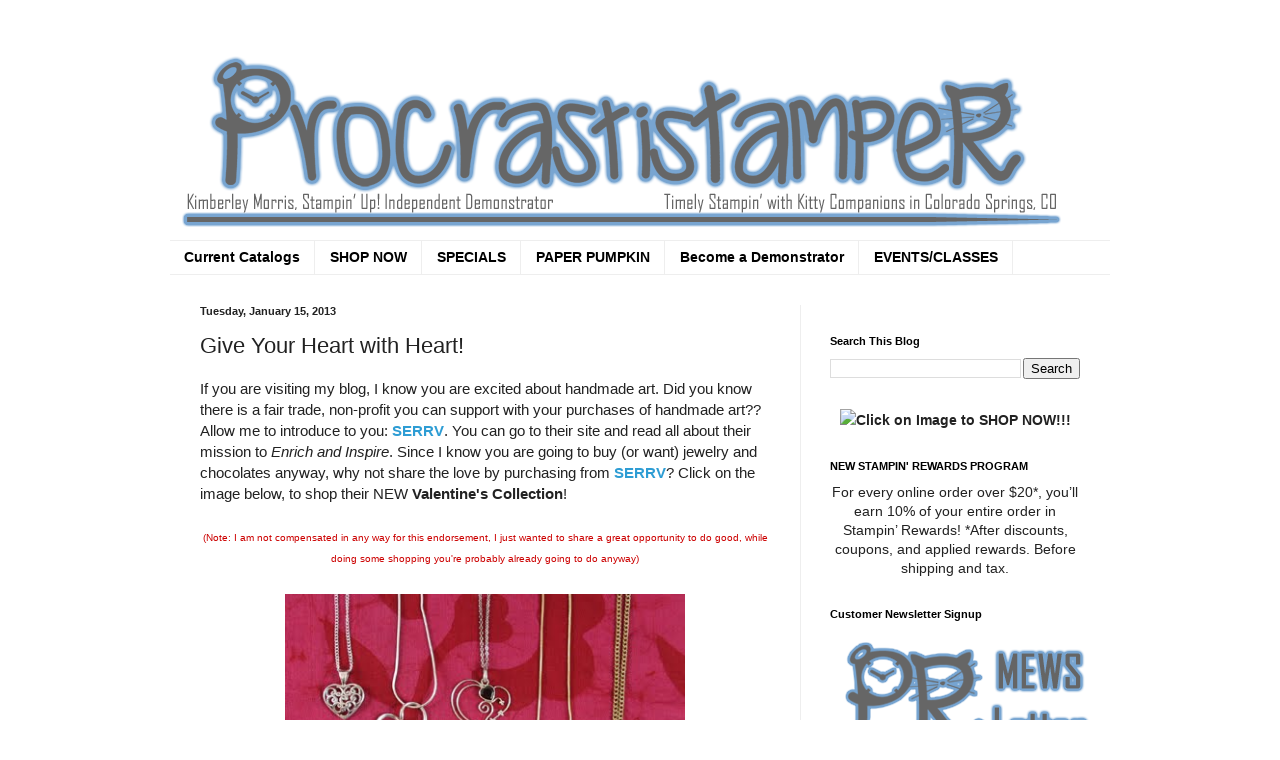

--- FILE ---
content_type: application/javascript
request_url: https://prism.app-us1.com/?a=89827624&u=https%3A%2F%2Fprocrastistamper.blogspot.com%2F2013%2F01%2Fgive-your-heart-with-heart.html
body_size: 121
content:
window.visitorGlobalObject=window.visitorGlobalObject||window.prismGlobalObject;window.visitorGlobalObject.setVisitorId('58c35c9c-42bb-4e38-b4a8-14d6bbff229d', '89827624');window.visitorGlobalObject.setWhitelistedServices('tracking', '89827624');